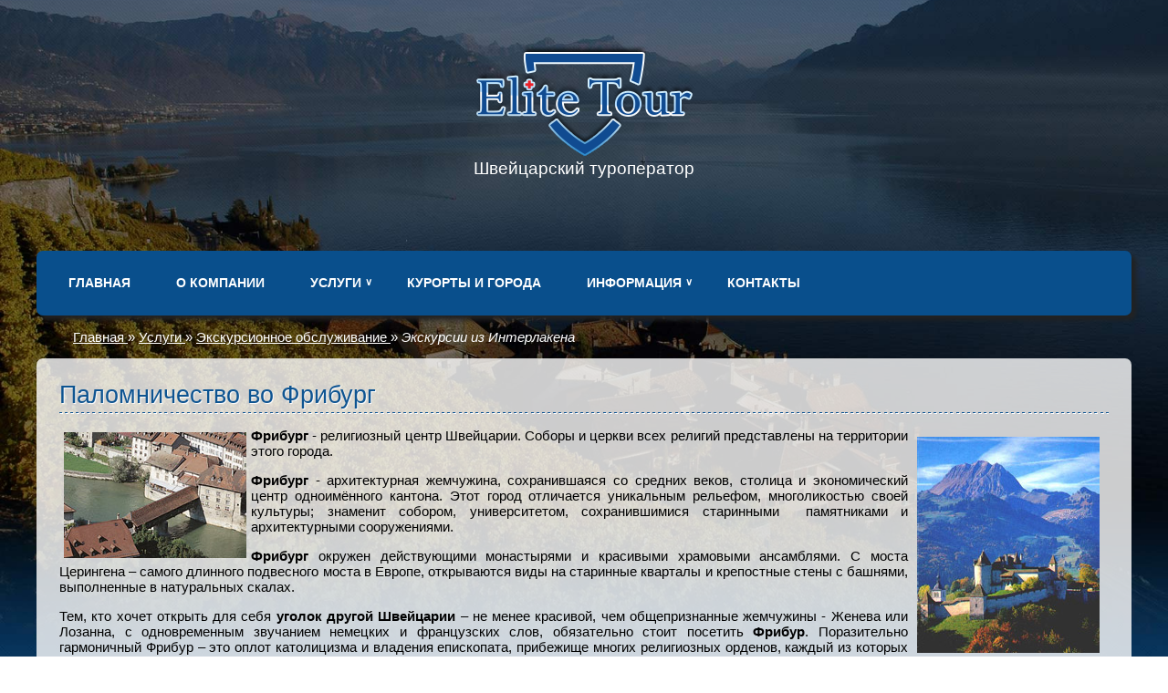

--- FILE ---
content_type: text/html; charset=UTF-8
request_url: http://www.elitetour.ch/ekskursii_iz_interlakena/palomnichestvo_vo_friburg_iz_interlakena
body_size: 17864
content:

<!doctype html>
<html xmlns="http://www.w3.org/1999/xhtml">
<head>

<!-- Global site tag (gtag.js) - Google Analytics -->
<script async src="https://www.googletagmanager.com/gtag/js?id=UA-112499769-1"></script>
<script>
  window.dataLayer = window.dataLayer || [];
  function gtag(){dataLayer.push(arguments);}
  gtag('js', new Date());

  gtag('config', 'UA-112499769-1');
</script>
    		<base href="http://www.elitetour.ch/">
	<title>Паломничество во Фрибург  - туристические походы, экскурсии, поездки. Швейцария | Elitetour</title>
	<meta http-equiv="Content-Type" content="text/html; charset=utf-8"/>
	<meta NAME="KEYWORDS" CONTENT="Elite">
	<meta NAME="DESCRIPTION" CONTENT="Увлекательные туристические программы по досторпимечательностям Швейцарии, горнолыжные курорты, отдых, туризм, отпуск в Швейцарии с туроператором Elitetour">
	<meta name="viewport" content="width=device-width, initial-scale=1">
	<link rel="stylesheet" href="./themes/default/css/default/reset.css"/>
	
		
	<link rel="stylesheet" href="./themes/default/css/default/color.css"/>
	<link rel="stylesheet" href="./themes/default/css/default/main.css"/>
	<link rel="stylesheet" href="./themes/default/css/default/jquery-ui.css"/>
	<link rel="stylesheet" href="./themes/default/css/default/flexdropdown.css"/>
	<link rel="stylesheet" href="./themes/default/css/default/slimmenu.min.css"/>
  
	<script src="https://ajax.googleapis.com/ajax/libs/jquery/1.12.4/jquery.min.js"></script>
	<script src="./script/js/jquery-ui.min.js" type="text/javascript"></script>
	<script src="./script/js/jquery-ui-i18n.min.js" type="text/javascript"></script>
	<script src="./script/js/jquery-ui-timepicker-addon.js" type="text/javascript"></script>
  <script type="text/javascript" src="./script/js/functions.js"></script>
	<script type="text/javascript" src="./script/js/flexdropdown.js"></script>
	<script type="text/javascript" src="./script/js/script.js"></script>
</head>
 <body>

<form name="formcase" action="./" method="post">

<input type="hidden" name="c" value="139">
<input type="hidden" name="b" value="">
<input type="hidden" name="o" value="636">
<input type="hidden" name="a" value="">
<input type="hidden" name="s">
<input type="hidden" name="check_404">
<input type="hidden" name="br" value="">
<input type="hidden" name="p" value="">
<div id="alert"></div>



<div id="wrapper"  >
	<div id="wrapper-inner">
		
<div id="header" class="">
	<a class="logo" href="./" title="На главную">
		<img  src="./content/header/logo.png">
	</a>
	<div>Швейцарский туроператор</div>
</div>
	
	
	
	
<ul class="slimmenu">
						<li >
					<div class="r_bg"></div>
					 <a  href="./">Главная</a>
					 <div class="l_bg"></div>
					 				</li>

				<li >
					<div class="r_bg"></div>
					 <a  href="./o_kompanii">О компании</a>
					 <div class="l_bg"></div>
					 				</li>

				<li >
					<div class="r_bg"></div>
					 <a  href="./uslugi">Услуги</a>
					 <div class="l_bg"></div>
					 <ul class="submenu"><li><a href="./vizovaya_podderzhka">Визовая поддержка</a></li><li><a href="./transfery">Трансферы</a></li><li><a href="./vip_v_aeroportakh">VIP в аэропортах</a></li><li><a href="./ekskursionnoye_obsluzhivaniye">Экскурсионное обслуживание</a><ul class="submenu"><li><a href="./obzornyye_ekskursii">Обзорные экскурсии</a></li><li><a href="./ekskursii_s_vyyezdom_iz_zhenevy">Экскурсии из Женевы</a></li><li><a href="./ekskursii_s_vyyezdom_iz_lozanny">Экскурсии из Лозанны</a></li><li><a href="./ekskursii_s_vyyezdom_iz_montreux">Экскурсии из Монтрё</a></li><li><a href="./ekskursii_iz_berna">Экскурсии из Берна</a></li><li><a href="./ekskursii_iz_interlakena">Экскурсии из Интерлакена</a></li><li><a href="./ekskursii_s_vyyezdom_iz_tsyurikha">Экскурсии из Цюриха</a></li><li><a href="./ekskursii_po_italyanskoy_chasti_shveytsarii">Экскурсии по итальянской части Швейцарии</a></li></ul></li><li><a href="./ekskursionnyye_tury">Экскурсионные туры</a><ul class="submenu"><li><a href="./individualnyye_tury">Индивидуальные туры</a></li><li><a href="./tematicheskiye_tury">ЛЕГО ТУРЫ</a></li></ul></li><li><a href="./ekskursii_detyam">Экскурсии детям</a></li><li><a href="./korporativnoye_obsluzhivaniye">Корпоративное обслуживание</a></li><li><a href="./lecheniye_v_shveytsarii">Лечение в Швейцарии</a></li><li><a href="./spa_welness">SPA, Wellness</a></li><li><a href="./obucheniye_v_shveytsarii">Обучение в Швейцарии</a><ul class="submenu"><li><a href="./schools">Школы</a></li></ul></li><li><a href="./detskiye_lagerya">Детские лагеря</a></li><li><a href="./arenda_appartamentov_shale">Аренда апартаментов, шале</a></li><li><a href="./zimniy_otdyh">Зимний отдых</a><ul class="submenu"><li><a href="./novyy_god_v_shveytsarii">Новый год в Швейцарии</a></li><li><a href="./zimnie_tury">Зимние туры</a></li></ul></li><li><a href="./panoramnyye_poyezda">Панорамные поезда</a></li></ul>				</li>

				<li >
					<div class="r_bg"></div>
					 <a  href="./kurorty_i_goroda">Курорты и города</a>
					 <div class="l_bg"></div>
					 				</li>

				<li >
					<div class="r_bg"></div>
					 <a  href="./information">Информация</a>
					 <div class="l_bg"></div>
					 <ul class="submenu"><li><a href="./katalogi">Каталоги</a></li><li><a href="./price-lists">Прайс-листы</a></li><li><a href="./otzyvy_turistov">Отзывы туристов</a></li><li><a href="./agentstvam">Агентствам</a><ul class="submenu"><li><a href="./category_113">Подписаться на рассылку</a></li><li><a href="./category_114">Агентский договор</a></li><li><a href="./category_115">Оплата кредитной картой</a></li><li><a href="./category_142">Условия бронирования Лего-туров</a></li></ul></li><li><a href="./vakancy">Вакансии</a></li></ul>				</li>

				<li >
					<div class="r_bg"></div>
					 <a  href="./kontakty">Контакты</a>
					 <div class="l_bg"></div>
					 				</li>


</ul>
	<script src="./script/js/jquery.slimmenu.min.js"></script>
<script>
$('.slimmenu').slimmenu(
{
    resizeWidth: '920',
    collapserTitle: 'Экскурсии из Интерлакена',
    animSpeed:'slow',
    indentChildren: false,
    expandIcon: '&or;'
});
</script>



<div id="thumbs">
	
			<a class=""  href="./" 
			title="Главная">
				Главная		</a>
		
		
	»		<a class=""  href="./uslugi" 
			title="Услуги">
				Услуги		</a>
		
		
	»		<a class=""  href="./ekskursionnoye_obsluzhivaniye" 
			title="Экскурсионное обслуживание">
				Экскурсионное обслуживание		</a>
		
		
	»		<a class="active"  href="./ekskursii_iz_interlakena" 
			title="Экскурсии из Интерлакена">
				Экскурсии из Интерлакена		</a>
		
		
		
</div>

			
		<div id="content">
			<input type="hidden" name="start_at" value="">
		        <div class="article">
					<h1 class="title">Паломничество во Фрибург</h1>
					
					 	<p><span><img style="float: left; margin: 5px;" title="Фрибур" src="content/mambo/fribur1.jpg" alt="Фрибур" /></span></p>
<p style="text-align: justify;"><span><img style="float: right; border: 10px solid transparent;" title="Фрибур" src="content/mambo/fribur3.jpg" alt="Фрибур" /><strong>Фрибург </strong>- религиозный центр Швейцарии. Соборы и церкви всех религий представлены на территории этого города.</span></p>
<p style="text-align: justify;"><span><strong> Фрибург </strong>- архитектурная жемчужина, сохранившаяся со средних веков, столица и экономический центр одноимённого кантона. Этот город отличается уникальным рельефом, многоликостью своей культуры; знаменит собором, университетом, сохранившимися старинными &nbsp;памятниками и архитектурными сооружениями.</span></p>
<p style="text-align: justify;"><span><strong>Фрибург </strong>окружен действующими монастырями и красивыми храмовыми ансамблями. С моста Церингена &ndash; самого длинного подвесного моста в Европе, открываются виды на старинные кварталы и крепостные стены с башнями, выполненные в натуральных скалах.</span></p>
<p style="text-align: justify;"><span>Тем, кто хочет открыть для себя <strong>уголок другой Швейцарии </strong>&ndash; не менее красивой, чем общепризнанные жемчужины - Женева или Лозанна, с одновременным звучанием немецких и французских слов, обязательно стоит посетить <strong>Фрибур</strong>. Поразительно гармоничный Фрибур &ndash; это оплот католицизма и владения епископата, прибежище многих религиозных орденов, каждый из которых внес заметный вклад в нынешний облик города. В пешеходной части нашей экскурсии вы прогуляетесь по коммерческой улице, посетите Францисканскую церковь, Центр Жана Тенгели и Никки де Сен-Фаль, а также собор Святого Николая &ndash; яркий пример позднеготического зодчества.</span></p>
<p style="text-align: justify;"><img style="float: right; border: 10px solid transparent;" title="Фрибур" src="content/mambo/fribur4.jpg" alt="Фрибур" /> <img style="float: left; margin: 5px;" title="Фрибур" src="content/mambo/fribur2.jpg" alt="Фрибур" /></p>
<p style="text-align: justify;"><span>На автомобиле мы проследуем мимо ворот: <strong>Муртенских</strong>, <strong>Бернских </strong>и <strong>Бургийон</strong>, пересечем мост через <strong>ущелье Готтерон </strong>и самый длинный подвесной мост в Европе - Церинген, полюбуемся фуникулёром, приводимым в движение водой. Во <strong>Фрибуре</strong> обращает внимание уникальное сочетание основательной немецкой готики с жизнерадостностью и легкостью французского декора. Так выглядит <strong>Новый Город</strong>, улица 18-го века Гранд Рю и центральная площадь Жорж&ndash;Питон. Башня Анри, Красная и Кошачья башни, бастион Беллюар и Лоретская часовня &ndash; погружают Вас в атмосферу давно прошедших времен.</span></p>
<p style="text-align: justify;"><span>Входные билеты оплачиваются дополнительно.<br /></span></p>
<p style="text-align: left;"><strong>Продолжительность экскурсии - 7 часов.</strong></p>
<p style="text-align: right;"><strong><a href="price-lists/price_list_na_ekskursii" target="_blank">Стоимость экскурсии</a></strong></p>				</div>
		
		              	<style type="text/css">
		#form-order {
			display:none;
			width:447px;
			height:358px;
			background:url(images/w.png) top left no-repeat;
			position:absolute;
		}
		
		#form-order input {
			height:25px;
			line-height:20px;
		}
		#form-order input, #form-order textarea {
			width:290px;
			margin-left:20px !important;
			background:#FFFFFF;
			border:1px solid #AAAAAA;
			display:block;
			margin:5px;
			font-size:15px;
			padding:0px;
			font-family:Arial, Tahoma, Sans-serif;
		}
		
		
		
		.error {
			font-size:10px;
			color:#ff0000;
		}
		
		.green {
			font-size:12px;
			color:green;
		}
		
	</style>
	<div id="shadow"></div>
	<div id="message">
	<a id="close_m" href=""></a>
	<a  id="close_b" href=""></a>
	</div>
	<div id="form-order">
		<a id="close" href=""></a>
		<div id="success">
			<table>
				<tr>
					<td>Имя:</td> <td><input name="user_name" type="text"></td>
				</tr>
				<tr>
					<td>Email:</td><td><input name = "user_mail" type="text"></td>
				</td>
				<tr>
					<td>Текст:</td> <td><textarea name="user_text"></textarea></td>
				</tr>
				<tr>
					<td colspan="2"> 
						<div id="form-result" style="height:30px;"></div>
					</td>
				</tr>
				<tr>
					<td></td><td><a href="#" id="a-form-order"  ></a></td>
				</tr>
			</table>
		</div>
	</div>
	<a  id="send-order" href="" class="send" style="float:right">Заказать</a>
	<div style="clear:both"></div>
	<script>
	function centerMe(element) {
		//pass element name to be centered on screen
		var pWidth = jQuery(window).width();
		var pTop = jQuery(window).scrollTop()
		var eWidth = jQuery(element).width()
		jQuery(element).css('top', pTop + 100 + 'px')
		jQuery(element).css('left', parseInt((pWidth / 2) - (eWidth / 2)) + 'px')
	}
	$(document).ready(function(){
	
	/*
		$.fn.centerMe = function () {
			this.css('left', $(window).width()/2 - $(this).width()/2);
				
		};
		*/
		
		//$(window).resize(function() { $('#form-order').centerMe(); });
	
		$("#send-order").click(function(event){
			event.preventDefault();
			
			$("#shadow").css("width", $(window).width());
			$("#shadow").css("height", $(window).height());
			$("#shadow").css("display","block");
			
			$("#form-order").css("display","block");
			//$('#form-order').centerMe();
			centerMe($('#form-order'));
		});
		
		$("#a-form-order").click(function(e){
				e.preventDefault();
				$("#form-result").load("./?a=ajax_order&name="+$("input[name='user_name']").val()+"&mail="+$("input[name='user_mail']").val()+"&text="+$("textarea[name='user_text']").val()+"&category="+ 139+"&object="+636,
				function( response, status, xhr ) {
					
						if(response=="") {
							$("#form-order").css("display","none");
							$("#message").css("display","block");
							centerMe($("#message"));
							//$("#send-order").css("display","none");
							//$("#success").load("./?a=ajax_order_success");
						}
				
				}
				);
			});
		});
		
		$("#close").click(function(event){
			event.preventDefault();
			$("#form-order").css("display","none");
			$("#shadow").css("display","none");
		});
		
		$("#close_b").click(function(event){
			event.preventDefault();
			$("#message").css("display","none");
			$("#shadow").css("display","none");
		});
		
		
		
		$("#close_m").click(function(event){
			event.preventDefault();
			$("#message").css("display","none");
			$("#shadow").css("display","none");
		});
	/*
		var $dialog;
		$(document).ready(function(){
			$("#send-order").click(function(event){
				event.preventDefault();
				 $dialog = $("#form-order").dialog({ 
				  open: function (event, ui) {
        $(".ui-widget-overlay").css({
            opacity: 0.6,
            filter: "Alpha(Opacity=100)",
            backgroundColor: "black"
        });
    },
    modal: true
				 
				 });
			});
			
			$("#a-form-order").click(function(e){
				e.preventDefault();
				$("#form-result").load("./?a=ajax_order&name="+$("input[name='user_name']").val()+"&mail="+$("input[name='user_mail']").val()+"&text="+$("textarea[name='user_text']").val()+"&category="+ 139+"&object="+636,
				function( response, status, xhr ) {
					
						if(response=="") {
							$("#send-order").css("display","none");
							$("#success").load("./?a=ajax_order_success");
						}
				
				}
				);
			});
			
			$('body').on('click', '#close', function() {
			$dialog.dialog("close");
				
			});
			
			
		});
		
		*/
	</script>
			</div>
		
		



<div id="bottom-panel">


			<div><img src="./themes/default/css/default/images/quality.png"></div>
			<div class="separator"></div>
			<div><img src="./themes/default/css/default/images/member.png"></div>

</div>
					
<div id="footer">

			<div>
				<div style="width: 288px;"><a href="http://facebook.com/elitetour.ch/" TARGET="_blank"><img src="content/mambo/f.png"></a>
<a href="http://ch.linkedin.com/pub/larissa-de-oliveira/61/69/900" TARGET="_blank"><img src="content/mambo/l.png"></a>
<a href="http://vk.com/elite_tour_sarl" TARGET="_blank"><img src="content/mambo/v.png"></a>
<a href="skype:elite.tour.sarl?call"><img src="content/mambo/s.png"></a>
<a href="https://www.instagram.com/elite_tour_ch/"><img src="content/mambo/insta.png"></a>
</div>			</div>
			<div class="middle">Elite Tour (c) 2008-2025 Все права защищены.</div>


</div>

	</div>
</div>



</form>

</body>
</html>

--- FILE ---
content_type: text/css
request_url: http://www.elitetour.ch/themes/default/css/default/reset.css
body_size: 8431
content:
/* =============================================================================
   HTML5 element display
   ========================================================================== */

/*
 * Add display for block-level HTML5 elements
 * Addresses display not defined in IE6/7/8/9 & FF3
 */

article,
aside,
details,
figcaption,
figure,
footer,
header,
hgroup,
nav,
section {
    display: block;
}

/*
 * Add display for embedded HTML5 elements
 * Addresses display not defined in IE6/7/8/9 & FF3
 */

audio[controls],
canvas,
video {
    display: inline-block;
    *display: inline;
    *zoom: 1;
}


/* =============================================================================
   Base
   ========================================================================== */

/*
 * 1. Add vertical scrollbar
 *    Keeps page centred in all browsers regardless of content height
 * 2. Remove Android and iOS tap highlight color to prevent entire container being highlighted
 *    www.yuiblog.com/blog/2010/10/01/quick-tip-customizing-the-mobile-safari-tap-highlight-color/
 * 3. Remove iOS text size adjust without disabling user zoom
 *    www.456bereastreet.com/archive/201012/controlling_text_size_in_safari_for_ios_without_disabling_user_zoom/
 */

html {
    overflow-y: scroll; /* 1 */
    -webkit-tap-highlight-color: rgba(0,0,0,0); /* 2 */
    -webkit-text-size-adjust: 100%; /* 3 */
    -ms-text-size-adjust: 100%;
}

/*
 * 1. Define the base font-size (using % or em will retain text resizing in IE6/7)
 * 2. Define the base line-height.
 * 3. Remove margin
 */

body {
    font-size: 100%; /* 1 */
    line-height: normal; /* 2 */
    margin: 0; /* 3 */
}

/* 
 * Define base font-family
 * Addresses font-family inconsistency between <textarea> and other form elements.
 */

body,
input,
button, 
textarea,
select {
    font-family: sans-serif;
}

/*
 * 1. Remove border
 *    Improves readability when inside <a> element in all browsers
 * 2. Allow high quality bicubic image resampling
 *    Improves readability when scaled in IE7
 *    Read before using : code.flickr.com/blog/2008/11/12/on-ui-quality-the-little-things-client-side-image-resizing/
 */

img {
    border: 0; /* 1 */
    -ms-interpolation-mode: bicubic; /* 2 */
}


/* =============================================================================
   Links
   ========================================================================== */

a {
    color: #00e;
}

a:visited {
    color: #551a8b;
}

/*
 * Define outline as thin dotted
 * Addresses outline displayed oddly in Chrome
 */

a:focus {
    outline: thin dotted;
}

/*
 * Remove outline
 * Improves readability when focused and also mouse hovered in all browsers
 * people.opera.com/patrickl/experiments/keyboard/test
 */

a:hover,
a:active {
    outline: 0;
}


/* =============================================================================
   Typography
   ========================================================================== */

/*
 * Add bottom border
 * Fixes styling not present in IE7/8/9 S5 Chrome
 */

abbr[title] {
    border-bottom: 1px dotted;
}

/*
 * Add bold font weight
 * Fixes style set to 'bolder' in FF3/4 S4/5 Chrome
*/

b, 
strong { 
    font-weight: bold; 
}

blockquote {
    margin: 1em 40px;
}

/*
 * Add italic font style
 * Fixes styling not present in S5 Chrome
 */

dfn {
    font-style: italic;
}

/*
 * Add yellow background and black text
 * Fixes styling not present in IE6/7/8/9
 */

mark {
    background: #ff0;
    color: #000;
}

/*
 * Redeclare monospace font family
 * en.wikipedia.org/wiki/User:Davidgothberg/Test59
 * 1. Fixes font family set oddly in S5 Chrome
 * 2. Fixes monospace font family set oddly in IE6
 */

pre,
code,
kbd,
samp {
    font-family: monospace, monospace; /* 1 */
    _font-family: 'courier new', monospace; /* 2 */
    font-size: 1em;
}

/*
 * Add line wrapping
 * Improves readability of pre-formatted text in all browsers
 */

pre {
    white-space: pre;
    white-space: pre-wrap;
    word-wrap: break-word;
}

/*
 * Remove quotes
 * 1. Addresses CSS quotes not supported in IE6/7
 * 2. Addresses quote property not supported in S4
 */

/* 1 */

q {
    quotes: none;
}

/* 2 */

q:before,
q:after {
    content: '';
    content: none;
}

/*
 * Define font-size
 */

small {
    font-size: 75%;
}

/*
 * Position subscript and superscript content without affecting line-height
 * Fixes alignment within multi-line text displayed oddly in all browsers
 * gist.github.com/413930
 */

sub,
sup {
    font-size: 75%;
    line-height: 0;
    position: relative;
    vertical-align: baseline;
}

sup {
    top: -0.5em;
}

sub {
    bottom: -0.25em;
}


/* =============================================================================
   Lists
   ========================================================================== */

ul,
ol {
    margin: 1em 0;
    padding: 0 0 0 40px;
}

dd {
    margin: 0 0 0 40px;
}

nav ul,
nav ol {
    list-style: none;
}


/* =============================================================================
   Figures
   ========================================================================== */

/*
 * Remove margin
 * Addresses margin not present in IE6/7/8/9, S5, O11
 */

figure {
    margin: 0;
}


/* =============================================================================
   Forms
   ========================================================================== */

/*
 * Remove margin
 * Fixes styling in IE6/7
 */

form {
    margin: 0;
}

/*
 * Define consistent margin and padding
 */

fieldset {
    margin: 0 2px;
    padding: 0.35em 0.625em 0.75em;
}

/*
 * Add negative left margin
 * Fixes alignment displayed oddly in IE6/7
 */

legend {
    *margin-left: -7px;
}

/*
 * 1. Define font-size as equal to ancestor's
 * 2. Remove margin
 *    Fixes different margins set in FF3/4 S5 Chrome
 * 3. Define consistent vertical alignment display in all browsers
 */

button,
input,
select,
textarea {
    font-size: 100%; /* 1 */
    margin: 0; /* 2 */
    vertical-align: baseline; /* 3 */
    *vertical-align: middle; /* 3 */
}

/*
 * 1. Define line-height as normal
 *    Addresses FF3/4 setting it using !important in the UA stylesheet
 * 2. Make overflow visible
 *    Fixes spacing displayed oddly in IE6/7
 */

button,
input {
    line-height: normal; /* 1 */
    *overflow: visible;  /* 2 */
}

/*
 * 1. Display hand cursor for clickable form elements
 *    Improves usability and consistency of cursor style between image-type <input> and others
 * 2. Define appearance for clickable form elements
 *    Fixes inability to style clickable <input> types in iOS
 */

button,
input[type="button"], 
input[type="reset"], 
input[type="submit"] {
    cursor: pointer; /* 1 */
    -webkit-appearance: button; /* 2 */
}

/*
 * Define box sizing
 * Addresses box sizing set to content-box in IE8/9
 */

input[type="checkbox"],
input[type="radio"] {
    box-sizing: border-box;
}

/*
 * Define box sizing and appearance
 * Addresses box sizing set to border-box in S5 Chrome (include -moz to future-proof)
 * Addresses appearance set to searchfield in S5 Chrome
 */

input[type="search"] {
    -webkit-appearance: textfield;
    -moz-box-sizing: content-box;
    -webkit-box-sizing: content-box;
    box-sizing: content-box;
}

/*
 * Remove WebKit search decoration
 * Addresses inner padding displaying oddly in S5 Chrome on OSX
 */

input[type="search"]::-webkit-search-decoration {
    -webkit-appearance: none;
}

/*
 * Remove inner padding and border 
 * Fixes appearance displayed oddly in FF3/4
 * www.sitepen.com/blog/2008/05/14/the-devils-in-the-details-fixing-dojos-toolbar-buttons/
 */

button::-moz-focus-inner,
input::-moz-focus-inner {
    border: 0;
    padding: 0;
}

/*
 * 1. Remove default vertical scrollbar
 *    Fixes scrollbar displayed oddly in IE6/7/8/9
 * 2. Add top vertical alignment
 *    Improves readability and aligment in all browsers
 */

textarea {
    overflow: auto; /* 1 */
    vertical-align: top; /* 2 */
}


/* =============================================================================
   Tables
   ========================================================================== */

/* 
 * Remove most spacing between table cells
 * Consistent vertical and horizontal alignment in all browsers
 */

table {
    border-collapse: collapse;
    border-spacing: 0;
}

th,
td {
    padding: 0;
    text-align: left;
    vertical-align: middle;
}

--- FILE ---
content_type: text/css
request_url: http://www.elitetour.ch/themes/default/css/default/main.css
body_size: 12124
content:

html {
width:100%;
	height:100%;
}
body {
	
	font-family:Arial, Tahoma, Sans-serif;
	font-size:15px;
	color:#010101;
	width:100%;
	height:100%;
	
	 /*background: url(images/body.jpg) top center repeat;*/
  
}

a, a:visited {
	color:#0e5491;
}

#top-div {
}

#wrapper {
	background:url(images/content.jpg) top center no-repeat;
	 background-attachment: fixed;
     background-position: center;
	 background-size:cover;
}

#close {
	display:block;
	margin:20px auto 10px auto;
	cursor:pointer;
}

#wrapper.main {
	background:none;

}


.top-div {
	
	position:fixed;
	left:0px;
	top:0px;
	width:100%;
	
	z-index:-1;
	display:block;
	 
}

.bottom-div {

	position:fixed;
	left:0px;
	top:0px;
	width:100%;
	
	z-index:-2;
	display:block;
	 
}

#wrapper-inner {
	width:1200px;
	margin:0px auto;
}



#header {
	height:275px;
	text-align:center;
}

#header.is_mobile {
	height:165px;
}

#header img {
	padding:50px 0px 0px 0px;
}

#header.is_mobile img {
	padding:5px 0px 0px 0px;
}

#header div {
	font-size:19px;
	color:#FFFFFF;
}

#top-menu {
	height:70px;
	background:#094f8c;
	border-radius:7px;
	box-shadow:5px 5px 5px #222222;
}

#top-menu a {
	height:53px;
	display:block;
	float:left;
	margin:8px 0px 0px 20px;
	text-decoration:none;
	padding-left:15px;
	position:relative;
}

#top-menu a.active, #top-menu a:hover {
	background:url(images/l_corner.jpg) 0% 0% no-repeat;
}



#top-menu a span.name {
	height:53px;
	display:block;
	line-height:53px;
	float:left;
	
	
}

#top-menu a span.text {
	height:53px;
	display:block;
	line-height:53px;
	text-transform:uppercase;
	color:#FFFFFF;
	font-size:14px;
	font-weight:bold;
	padding-right:15px;
	float:right;
	
	
}

#top-menu a.active  span.text, #top-menu a:hover  span.text {
	background:url(images/r_corner.jpg) 100% 0% no-repeat;
	padding-right:15px;
}

#top-menu a span.arrow {
	display:block;
	height:53px;
	background:url(images/arrow_m.png) 100% 50% no-repeat;
	float:right;
	width:7px;
	padding-left:10px;
}

#slider-wrapper {
	width:1200px;
	height:390px;
	border-radius:7px;
	margin:10px 0px;
	position:relative;
	overflow:hidden;
}


#slider-wrapper .picture img {
	display:block;
	width:1200px;
	height:390px;
	border-radius:7px;
}

#slider-content {
	position:relative;
}


#slider-content a.disabled {
	display:none;
}


#slider-content .navigation-pane {
   position:absolute;
   bottom:115px;
   left:0px;
   right:0px;
   height:17px;
   text-align:center;
   z-index:100;
}

#slider-wrapper.no-main #slider-content .navigation-pane {
	 bottom:20px;
}
	
#slider-content .navigation-pane span {
	display:inline-block;
	
	width:17px;
	height:17px;
	padding:0px 2px;
	cursor:pointer;
}

#slider-content .navigation-pane span.disabled {
	background:url(images/disabled.png) top left no-repeat;
}

#slider-content .navigation-pane span.active {
	background:url(images/active.png) top left no-repeat;
}



#slider-wrapper .navigation-panel {
	width:1200px;
    height: 145px;
    background: url(images/slider_navigator.png) no-repeat center center;
    background-size: cover;
    position: absolute;
    bottom: 0px;
    left: 0px;
    z-index: 10;
}

#slider-wrapper .navigation-panel.b {
	background:url(images/slider_navigator_b.png) no-repeat 50% 0%;
	background-size: cover;
}

#slider-wrapper .navigation-panel table.hrefs {
	margin-top:40px;
	width:100%;
}

#slider-wrapper .navigation-panel table.hrefs td {
	width:45%;
	height:100px;
	vertical-align:middle;
	text-align:center;
}

#slider-wrapper .navigation-panel table.hrefs td.separator {
	background:url(images/td_s.png) 50% 50% no-repeat;
	width:10%;
}

#slider-wrapper .navigation-panel table.hrefs a {
	color:#FFFFFF;
	font-size:27px;
	text-decoration:none;
	border-bottom:1px dashed #FFFFFF;
} 

#children-wrapper {
	position:absolute; 
	top:0px;
	left:280px;
	background:#FFFFFF;
	width:200px;
	padding:5px;
	border-radius:5px;
	display:none;
}

#content {
	padding:25px;
	background:url(images/content_bg.png) top left repeat;
	border-radius:7px;
	margin:15px 0px;
}

#content.blue {
	background:url(images/transparent_blue.png) top left repeat;

}

#wrapper.main  #content {
	display:none;
}

#thumbs {
	margin:15px 0px 15px 40px;
	color:#FFFFFF;
}

#thumbs a {
	color:#FFFFFF;
}

#thumbs a.active, #thumbs a:hover {
	text-decoration:none;
	font-style:italic;
}

.article {
	overflow:hidden;
}

h1.title {
	font-size:27px;
	margin:0px 0px 10px 0px;
	color:#0e5491;
	font-weight:normal;
	text-shadow:1px 1px 1px #FFFFFF;
	background:url(images/line_s.png) 0% 100% repeat-x;
	padding-bottom:5px;
}

.side-menu {
	width:250px;
	float:left;
	margin:15px 20px 0px 0px;
	background:url(images/s_menu.png) top right repeat-y;
}

.side-menu h2 {
	font-size:21px;
	margin:0px 0px 10px 0px;
	color:#0e5491;
	font-weight:normal;
	text-shadow:1px 1px 1px #FFFFFF;
	padding-bottom:5px;
}

.side-menu ul {
	list-style-type:none;
	padding:0px;
	margin:0px;
}

.side-menu ul li {
	background:url(images/s_l_a.png) 0% 50% no-repeat;
	padding:0px 0px 0px 15px;
	margin:0px 10px 5px 0px;
}


.side-menu ul li.inner {

	margin-left:20px;
}

.side-menu ul li a {
	color:#0e5491;
	font-weight:normal;
	
}

.side-menu ul li.active a, .side-menu ul li:hover a {
	
	color:#010101;
	text-decoration:none;
}

ul.list {
	list-style-type:none;
}

ul.list li {
	background:url(images/arrow.png) 0% 50% no-repeat;
	padding-left:20px;
	margin:0px 0px 5px 0px;
}

ul.list li a:hover {
	text-decoration:none;
}

.price-item {
	margin-bottom:10px;
	
}

.price-item a.name {
	text-decoration:none;
}

.price-item p {
	margin:5px 0px 5px 0px;
	font-size:13px;
}

.price-item a.download {
	display:block;
	margin:0px 0px 5px 0px;
	height:16px;
	line-height:16px;
	background:url(images/download.png) 0% 0% no-repeat;
	padding-left:25px;
}

.article-item-block {
	width:270px;
	float:left;
	margin:15px 13px;
}

.article-item-block table {
	width:100%;
	height:40px;
}

.article-item-block table td {
	vertical-align:top;
	text-align:left;
	font-weight:bold;
}

.article-item-block table td a {
	color:#010101;
	text-decoration:none;

}


.article-item-block img {
	display:block;
	width:270px;
	height:160px;
	margin:10px 0px;
}

.article-item-block p {
	margin:0px 0px 15px 0px;
	font-size:14px;
}

.article-item-block a.detail {
	color:#0e5491;
	float:right;
	font-style:italic;
	font-size:14px;
}

#article h4 {
	margin:10px 0px;
}

#article p {
	margin:5px 0px;
}


.list-menu a {
	display:inline-block;
	margin:0px 0px 5px;
	color:#FFFFFF;
	font-size:27px;
	text-decoration:none;
	border-bottom:1px  dotted #FFFFFF;
}

.invisible {
	display:none;
}

.dir-item-block {
    display: inline-block;
    vertical-align: top;
    text-align: center;
    width: 16%;
    margin: 0px 2px 15px 2px;
}
@media (max-width: 1200px){
	.dir-item-block {
		margin: 0px 0px 15px 0px;
	}
}
@media (max-width: 1150px){
	.dir-item-block {
		width: 19.5%%;
		margin-bottom:15px;
	}
}
@media (max-width: 980px){
	.dir-item-block {
		width: 24.5%;
		margin-bottom:15px;
	}
}
@media (max-width: 800px){
	.dir-item-block {
		width: 32.5%;
		margin-bottom:15px;
	}
}
@media (max-width: 600px){
	.dir-item-block {
		width: 49%;
		margin-bottom:15px;
	}
}
@media (max-width: 430px){
	.dir-item-block {
		width: 100%;
		margin-bottom:15px;
	}
}

.dir-item-block img {
	
	width:164px;
	height:104px;
	border:3px solid #FFFFFF;
	border-radius:3px;
	margin-bottom:10px;
}

.dir-item-block a.detail {
	color:#0e5492;
	display:block;
}

.clear {
	clear:both;
}

#bottom-panel {
	width:100%;
	height:170px;
	margin:15px 0px 15px 0px;
	border-radius:7px;
	background:url(images/transparent_white.png) top left repeat;
	font-size:0;
}
#bottom-panel div{
	display:inline-block;
	width:45%;
	vertical-align:middle;
	height: 170px;
	text-align: center;
}
#bottom-panel div:nth-child(2){
	width:10%;
}
#bottom-panel div.separator {
	background:url(images/td_s_b.png) 50% 50% no-repeat;
}
#bottom-panel div img{
	padding-top:20px;
}

#bottom-panel table {
	width:100%;
	height:170px;
}

#bottom-panel table td {
	width:40%;
	text-align:center;
	vertical-align:middle;
}

#bottom-panel table td.separator {
	width:20%;
	background:url(images/td_s_b.png) 50% 50% no-repeat;
	
}

table.form td {
	padding:2px;
	
}

table.form td input {
	border:0px;
	height:25px;
	display:block;
	border-top:2px solid grey;
	border-left:2px solid grey;
}

table.form td textarea {
	border:0px;
	
	display:block;
	border-top:2px solid grey;
	border-left:2px solid grey;
}

a.send {
	display:block;
	width:140px;
	height:35px;
	background:url(images/btn.png) top left no-repeat;
	text-align:center;
	text-decoration:none;
	line-height:35px;
	color:#FFFFFF;
	margin:5px 0px 0px 0px;
}

.dotted {
		background:url(images/line_s.png) 0% 100% repeat-x;
		height:2px;
}

#footer {
	height:90px;
	color:#FFFFFF;
	font-size:13px;
}

#footer table {
	width:100%;
	height:90px;
}
#footer div{
	display:inline-block;
	width:49%;
	vertical-align:middle;
}

#footer table td {
	width:30%;
	text-align:left;
	vertical-align:middle;
}

#footer table td img {
	padding-right:5px;
}

#footer table td.middle {
	width:50%;
	text-align:center;
	
	
}

#footer img {
	height:46px;
}

.navigation a , .navigation span{
	padding:0px 3px;
}

.reserv td {
	text-align:left;
	padding:3px;
}

.reserv input[type="text"],.reserv select  {
	display:inline-block;
	width:200px;
	border:1px solid #AAAAAA;
	height:25px;
	line-height:25px;
}

#ad .ui-multiselect   {
	width:70px !important;
}

.reference-item {
	margin:0px 0px 30px 0px;
	color:#404040;
}

.reference-item  b {	
	color:#0e5491;
	font-size:17px;
}

.reference-item .date {
	display:block;
	margin:10px 0px;
	font-size:13px;
	font-style:italic;
}

span.mandatory {
	color:#FF0000;
}


#form-order {
	display:none;
	width:447px;
	height:358px;
	background:url(images/w.png) top left no-repeat;
	position:absolute;
	z-index:1000;

}

#success {
	padding:90px 0px 0px 50px;
	
}

#a-form-order {
	display:block;
	width:140px;
	height:35px;
	position:absolute;
	bottom:40px;
	right:120px;
}

#close {
	display:block;
	width:25px;
	height:25px;
	position:absolute;
	right:40px;
	top:20px;
}

#shadow {
	display:none;
	width:100%;
	height:100%;
	position:fixed;
	left:0px;
	right:0px;
	top:0px;
	bottom:0px;
	background:url(images/transp.png) top left repeat;
	z-index:100;
	
	
}



#message {
	display:none;
	width:447px;
	height:358px;
	background:url(images/message.png) top left no-repeat;
	position:absolute;
	z-index:1000;

}

#close_m {
	display:block;
	width:25px;
	height:25px;
	position:absolute;
	right:40px;
	top:20px;
}

#close_b {
	display:block;
	width:140px;
	height:35px;
	position:absolute;
	bottom:60px;
	right:150px;
}
.cont{
	display:inline-block;
	width:49%;
	vertical-align:top;
}
.form_n{
	display:inline-block;
	width: 150px;
	vertical-align: middle;
}
.form_i{
	display:inline-block;
	vertical-align: middle;
}
.form_i input{
    border: 0px;
    height: 25px;
    display: block;
    border-top: 2px solid grey;
    border-left: 2px solid grey;
}
.form_i textarea {
    border: 0px;
    display: block;
    border-top: 2px solid grey;
    border-left: 2px solid grey;
}
.form_item{
    padding: 2px 0;
}

@media (max-width: 1200px){
	#wrapper-inner {
		width:95%;
	}
	#slider-wrapper {
		width:100%;
	}
	#slider-wrapper .picture img {
		width:100%;
	}
	#slider-wrapper .navigation-panel {
		width:100%;
	}
	.bottom-div{
	    width: initial;
	}
	.top-div{
		width: initial;
	}
	.article table{
		width:100%;
	}
}


@media (max-width: 920px){
	.side-menu{
		width: 100%;
		background:transparent;
	}
}
@media (max-width: 750px){
	#bottom-panel div{
		width: 100%;
	}
	#bottom-panel div.separator{
		display:none;
	}
	#bottom-panel{
		height:initial;
	}
	.cont{
		width:100%;
	}
}
@media (max-width: 600px){
	img.swiz{
		width: 100%;
	}
	#footer div{
		width: 100%;
	}
	.form_i{
		width:100%;
	}
	.form_n{
		width:100%;
	}
	.form_i input{
		width:100%;
	}
	.form_i textarea {
		width:100% !important;
	}
}
@media (max-width: 550px){
	#slider-wrapper .navigation-panel table.hrefs a{
		font-size: 20px;
	}
}
@media (max-width: 400px){
	#slider-wrapper .navigation-panel table.hrefs a{
		font-size: 17px;
	}
	body{
		font-size: 14px;
	}
}

--- FILE ---
content_type: text/css
request_url: http://www.elitetour.ch/themes/default/css/default/flexdropdown.css
body_size: 970
content:
.flexdropdownmenu, .flexdropdownmenu ul{ 
	font-family:Arial,Verdana, sans-serif;
	margin: 0px 0px 0px -2px;
	padding: 10px 0px;
	position: absolute;
	left: 0;
	top: 0;
	list-style-type: none;
	background: url(images/transparent_blue.png) top left repeat;
	border-bottom-width: 0;
	visibility: hidden;
	display: none; /*collapse all sub menus to begin with*/
	border-radius:5px;


}

.flexdropdownmenu li{
	position: relative;
	margin:0px 0px;
	padding:0px 0px 0px 15px;
	background:url(images/drop_menu_arrow_r.png) 0% 50% no-repeat;
	margin-left:15px;
}

.flexdropdownmenu li a {
	display:block;
	width:270px;
	line-height:15px;
	padding:5px 15px 5px 0px;
	color:#FFFFFF;
	
	margin-bottom:2px;
	text-decoration:none;
}

.flexdropdownmenu li:hover, .flexdropdownmenu li.selected{
	background:url(images/drop_menu_arrow_y.png) 0% 50% no-repeat;
}


.flexdropdownmenu li a:hover, .flexdropdownmenu li.selected>a{
	color:#fbda7e;
}

.rightarrowclass {
	display:none;
}





--- FILE ---
content_type: text/css
request_url: http://www.elitetour.ch/themes/default/css/default/slimmenu.min.css
body_size: 5474
content:
.menu-collapser
{
	box-sizing: border-box;
    color: #FFF;
    font-size: 16px;
    height: 48px;
    line-height: 48px;
    moz-box-sizing: border-box;
    padding: 0 8px;
    position: relative;
    webkit-box-sizing: border-box;
    width: 100%;
    background: #094f8c;
    border-radius: 7px 7px 0px 0px;
    box-shadow: 5px 5px 5px #222222;
}
.collapse-button
{
	background-color: #0E0E0E;
	border-radius: 2px;
	box-sizing: border-box;
	color: #FFFFFF;
	cursor: pointer;
	font-size: 14px;
	moz-box-sizing: border-box;
	moz-transform: translate(0, -50%);
	ms-transform: translate(0, -50%);
	o-transform: translate(0, -50%);
	padding: 7px 10px;
	position: absolute;
	right: 8px;
	text-align: center;
	top: 50%;
	transform: translate(0, -50%);
	webkit-box-sizing: border-box;
	webkit-transform: translate(0, -50%);
	width: 40px;
}
.collapse-button:hover,.collapse-button:focus
{
	background-color: #040404;
	color: #FFF;
}
.collapse-button .icon-bar
{
	background-color: #F5F5F5;
	border-radius: 1px;
	display: block;
	height: 2px;
	margin: 2px 0;
	width: 18px;
}
ul.slimmenu
{
    list-style-type: none;
    margin: 0;
    padding: 0;
  /*  height: 70px;*/
    background: #094f8c;
    border-radius: 7px;
    box-shadow: 5px 5px 5px #222222;
}
ul.collapsed{
    position: relative;
    z-index: 1000;
}
ul.slimmenu:before,ul.slimmenu:after
{
	content: '';
	display: table;
}
ul.slimmenu:after
{
	clear: both;
}
ul.slimmenu.collapsed li
{
	box-sizing: border-box;
	display: block;
	moz-box-sizing: border-box;
	webkit-box-sizing: border-box;
	width: 100%;
}
ul.slimmenu.collapsed li>ul
{
	display: none;
	position: static;
}
ul.slimmenu.collapsed li a
{
	border-bottom: 1px solid rgba(0,0,0,0.075);
	box-sizing: border-box;
	display: block;
	moz-box-sizing: border-box;
	webkit-box-sizing: border-box;
}
ul.slimmenu.collapsed li .sub-toggle
{
	height: 40px;
}
ul.slimmenu li
{
	/*background-color: #AAA;*/
	display: inline-block;
	float: left;
	position: relative;
	margin: 9px 0px 9px 20px;
}
ul.slimmenu li ul
{
	list-style-type: none;
	margin: 0;
}
ul.slimmenu li ul li
{

}
ul.slimmenu li>ul
{
	display: none;
	left: 0;
	position: absolute;
	top: 100%;
	z-index: 999;
}
ul.slimmenu li>ul>li ul
{
	display: none;
	left: 100%;
	position: absolute;
	top: 0;
	width: 100%;
	z-index: 999;
}
ul.slimmenu li a
{
    height: 53px;
    display: block;
    float: left;
    text-decoration: none;
    position: relative;
	line-height: 53px;
    text-transform: uppercase;
    color: #FFFFFF;
    font-size: 14px;
    font-weight: bold;
}

ul.slimmenu li.active .r_bg, ul.slimmenu li:hover .r_bg{
	text-decoration:none;
	background: url(images/l_corner.jpg) 0% 0% no-repeat;
}
ul.slimmenu li.active .l_bg, ul.slimmenu li:hover .l_bg{
	text-decoration:none;
	background: url(images/r_corner.jpg) 0% 0% no-repeat;
}
ul.slimmenu li.active a, ul.slimmenu li:hover a{
	text-decoration:none;
	background: url(images/m_corner.jpg) repeat;
}

ul.slimmenu li .r_bg,  ul.slimmenu li .l_bg{
    width: 15px;
    height: 53px;
    float: left;
}

ul.slimmenu li .sub-toggle
{
    position: absolute;
    color: #fff;
    font-weight: bold;
    font-size: 11px;
    right: 3px;
    top: 19px;
}
ul.slimmenu li .sub-toggle:before
{
	content: '';
	display: inline-block;
	height: 100%;
	margin-right: -0.25em;
	vertical-align: middle;
}
ul.slimmenu li .sub-toggle>i
{
	color: #fff;
	display: inline-block;
	font-size: 18px;
	vertical-align: middle;
}
ul.slimmenu>li
{
	/*border-left: 1px solid #999;*/
}
ul.slimmenu>li:first-child,ul.slimmenu>li.has-submenu+li
{
	border-left: 0;
}
ul.submenu{
	font-family: Arial,Verdana, sans-serif;
    list-style-type: none;
    background: url(images/transparent_blue.png) top left repeat;
    border-bottom-width: 0;
    border-radius: 5px;
	padding-left:0px;
}
ul.slimmenu li:hover ul li a{
	background:transparent;
}
ul.submenu li a{
	background:transparent;
    display: block;
    width: 270px;
    line-height: 15px;
    padding: 5px 15px 5px 0px;
    color: #FFFFFF;
    margin-bottom: 2px;
    text-decoration: none;
	height: initial;
	font-weight:normal;
	text-transform: none;
}
ul.submenu li a:hover{
	color: #fbda7e;
}
ul.submenu li{
    position: relative;
    margin: 0px 0px;
    padding: 0px 0px 0px 15px;
    background: url(images/drop_menu_arrow_r.png) 0% 50% no-repeat;
    margin-left: 15px;
}
ul.submenu .sub-toggle{
	top:0 !important;
}
@media (max-width: 920px){

	
	ul.slimmenu li {
		margin:0;
		text-align:center;
	}
	ul.slimmenu li.active .r_bg, ul.slimmenu li:hover .r_bg{
		background:transparent;
	}
	ul.slimmenu li.active .l_bg, ul.slimmenu li:hover .l_bg{
		background:transparent;
	}
	ul.slimmenu li.active a, ul.slimmenu li:hover a{
		background:transparent;
	}
	ul.slimmenu.collapsed li a:hover{
	    color: #fbda7e;
	}
	ul.slimmenu li a{
		height: 25px;
		line-height: 25px;
		float:none;
		display:inline-block;
	}
	ul.slimmenu li .sub-toggle{
		color: #fff;
		font-weight: bold;
		font-size: 17px;
		cursor: pointer;
		border: 1px solid #000;
		position: relative;
		width: 15px;
		height: 20px !important;
		padding-left: 5px;
		top: 0;
		right: initial;
		display: inline-block;
		
	}
	ul.slimmenu.collapsed li a{
		display:inline-block !important;
	}
	ul.slimmenu li .r_bg, ul.slimmenu li .l_bg{
		width: initial;
		height: initial;
		float: none;
		display: none;
	}
	ul.submenu li{
		background:transparent;
	}
	ul.slimmenu{
		border-radius: 0px 0px 7px 7px;
	}
	ul.submenu{
		background:transparent;
		
	}
}


--- FILE ---
content_type: text/javascript
request_url: http://www.elitetour.ch/script/js/script.js
body_size: 1626
content:
$(document).ready(function(){
	$("#search").keyup(function(){
		showDropDownSearch("#drop-search",$(this));
	});
	
	$("#search-close").live("click",function(){
		$(this).parent("div").css("display","none");
	});
	
	$('body').click(function() {
		$('#drop-search').hide();
	}); 
	
});



function showDropDownSearch(dropdownDiv,inputField)
{
	$dropdownDiv = $(dropdownDiv);
	
	$dropdownDivDisplay = $dropdownDiv.css("display");
	
	$inputField = inputField;
	
	$padding = 5;
	
	$inputLengthToDisplay = 3;
	
	$searchText = $inputField.val();
	
	//Количество символов, введенных для поиска
	$inputFieldLength = $inputField.val().length;
	
	$dropdownDivWidth = $inputField.outerWidth();
	
	$inputFieldOffset = $inputField.offset();
	
	$dropdownDivLeft = $inputFieldOffset.left;
	$dropdownDivBottom = $inputFieldOffset.top + $inputField.outerHeight();
	
	if($inputFieldLength>=$inputLengthToDisplay) {
		
		$dropdownDiv.css("width",$dropdownDivWidth - 2*$padding-2);
		$dropdownDiv.css("left",$dropdownDivLeft);
		$dropdownDiv.css("top",$dropdownDivBottom);
		
		
		$dropdownDiv.load("./",{ 
			ajax:true,
			a:'ajax_get_search_small',
			searchText: $searchText
		  },function(responseText, textStatus, XMLHttpReques){
			 
			if($.trim(responseText)!="false") {
				
				if($dropdownDivDisplay == "none") {
					
					$dropdownDiv.css("display","block");
					
				}
				
				$dropdownDiv.append('<a id="search-close" class="more" href="#">Закрыть</a>');
				
			} else {
				$dropdownDiv.css("display","none");
			}

		  });
		

	} else {
		
		$dropdownDiv.css("display","none");
	}
	
}

--- FILE ---
content_type: text/javascript
request_url: http://www.elitetour.ch/script/js/functions.js
body_size: 20779
content:
/* вычисляет на сколько нужно прокрутить страницу по х
 * для ее центрирования на экранах с разрешением меньше заданного
*/
function sc_cnt(doc, min_width) {
  var r = 0;
  if (screen.width < min_width) {
  var width1=0, width2=0, width3=0, width4=0, maxWidth=0;
  if (doc.width) maxWidth = doc.width; 
  if (doc.body) { 
	if (doc.body.scrollWidth) width1 = doc.body.scrollWidth;
	if (doc.body.offsetWidth) width2 = doc.body.offsetWidth; 
  }
  if (doc.documentElement) {
	width3 = doc.documentElement.scrollWidth; 
	width4 = doc.documentElement.clientWidth;
  } 
  maxWidth = Math.max(Math.max(Math.max(width1, width2), Math.max(width3, width4)),maxWidth);
  r = (maxWidth - screen.width)/2+10;
  }
  return r;
}


function alerthtml(text){

	var popupDiv = $('#alert');
	popupDiv.html(text);
	popupDiv.dialog({
		title: "Сообщение", 
		width: 300, 
		height: 200, 
		resizable: false, 
		draggable: true, 
		autoOpen: true, 
		modal: false, 
		position: "center", 
		buttons: {
			"Закрыть": function() {
				$(this).dialog("close");
			}
		}
	});
	
	return false;
}

function sendRegistration(act)
{
		
   var send=0;

   if ((send==0)&& ((document.formcase.login_sr.value == null) || (document.formcase.login_sr.value.length < 2)))
   {
      alert ("Заполните поле: Логин!!!"); /*Заполните поле: Логин!!!*/
      document.formcase.login_sr.focus();
      send=1;
   }
   
   if ((send==0)&& ((document.formcase.password_sr.value == null) || (document.formcase.password_sr.value.length < 3)))
   {
      alert("Заполните поле: Пароль!!!"); /*Заполните поле: Пароль!!!*/
      document.formcase.password_sr.focus();
      send=1;
   }

   if ((send==0)&& ((document.formcase.mail_sr.value == null) || (document.formcase.mail_sr.value.length < 3)))
   {
      alert("Заполните поле: e-mail!!!"); /*Заполните поле: e-mail!!!*/
      document.formcase.mail_sr.focus();
      send=1;
   }

   if ((send==0)&&(!(/^([a-z0-9_\-]+\.)*[a-z0-9_\-]+@([a-z0-9][a-z0-9\-]*[a-z0-9]\.)+[a-z]{2,4}$/i).test(document.formcase.mail_sr.value)))
   {
      alert("Неправильно заполнено поле: e-mail!!!"); /*Неправильно заполнено поле: e-mail!!!*/
      document.formcase.mail_sr.focus();
      send=1;
   }

   if ((send==0)&& ((document.formcase.re_password_sr.value == null) || (document.formcase.re_password_sr.value != document.formcase.password_sr.value)))
   {
      alert("Неправильно подтвержден пароль!!!"); /*Неправильно подтвержден пароль!!!*/
      document.formcase.re_password_sr.focus();
      send=1;
   }

   if ((send==0)&& ((document.formcase.code_sr.value == null) || (document.formcase.code_sr.value.length < 3)))
   {
      alert("Заполните поле: код!!!"); /*Заполните поле: код!!!*/
      document.formcase.code_sr.focus();
      send=1;
   }
   if (send == 0)
   {
      document.formcase.a.value=act;
      document.formcase.submit();
   }
   else { return void 0 };
}

function sendProf(act)
{
   var send=0;
   if ((send==0)&& ((document.formcase.user_pass_prof.value == null) || (document.formcase.user_pass_prof.value.length < 3)))
   {
      alert("Заполните поле: Пароль!!!"); /*Заполните поле: Пароль!!!*/
      document.formcase.user_pass_prof.focus();
      send=1;
   }

   if ((send==0)&& ((document.formcase.user_mail_prof.value == null) || (document.formcase.user_mail_prof.value.length < 3)))
   {
      alert("Заполните поле: e-mail!!!"); /*Заполните поле: e-mail!!!*/
      document.formcase.user_mail_prof.focus();
      send=1;
   }

   if ((send==0)&&(!(/^([a-z0-9_\-]+\.)*[a-z0-9_\-]+@([a-z0-9][a-z0-9\-]*[a-z0-9]\.)+[a-z]{2,4}$/i).test(document.formcase.user_mail_prof.value)))
   {
      alert("Неправильно заполнено поле: e-mail!!!"); /*Неправильно заполнено поле: e-mail!!!*/
      document.formcase.user_mail_prof.focus();
      send=1;
   }

   if ((send==0)&& ((document.formcase.user_re_pass_prof.value == null) || (document.formcase.user_re_pass_prof.value != document.formcase.user_pass_prof.value)))
   {
      alert("Неправильно подтвержден пароль!!!"); /*Неправильно подтвержден пароль!!!*/
      document.formcase.user_re_pass_prof.focus();
      send=1;
   }

   if ((send==0)&& ((document.formcase.check_code.value == null) || (document.formcase.check_code.value.length < 3)))
   {
      alert("Заполните поле: код!!!"); /*Заполните поле: код!!!*/
      document.formcase.check_code.focus();
      send=1;
   }
   if (send == 0)
   {
      document.formcase.a.value=act;
      document.formcase.submit();
   }
   else { return void 0 };
}

function send_re_pass(act)
{
   var send=0;
   if ((send==0)&& ((document.formcase.logmail_sdr.value == null) || (document.formcase.logmail_sdr.value.length < 3)))
   {
      alert("Введите Ваш логин или e-mail!!!"); /*Введите Ваш логин или e-mail!!!*/
      document.formcase.logmail_sdr.focus();
      send=1;
   }

   if ((send==0)&& ((document.formcase.code_sdr.value == null) || (document.formcase.code_sdr.value.length < 3)))
   {
      alert("Заполните поле: код!!!"); /*Заполните поле: код!!!*/
      document.formcase.code_sdr.focus();
      send=1;
   }
   if (send == 0)
   {
      document.formcase.a.value=act;
      document.formcase.submit();
   }
   else { return void 0 };
}

function send_mess_question(act,c_id)
{
   var send=0;

   if ((send==0)&& ((document.formcase.user_name_question.value == null) || (document.formcase.user_name_question.value.length < 2)))
   {
      alert("Заполните поле: Ваше имя!!!"); /*Заполните поле: Ваше имя!!!*/
      document.formcase.user_name_question.focus();
      send=1;
   }

   if ((send==0)&& ((document.formcase.mail_question.value == null) || (document.formcase.mail_question.value.length < 3)))
   {
      alert("Заполните поле: e-mail!!!"); /*Заполните поле: e-mail!!!*/
      document.formcase.mail_question.focus();
      send=1;
   }

   if ((send==0)&&(!(/^([a-z0-9_\-]+\.)*[a-z0-9_\-]+@([a-z0-9][a-z0-9\-]*[a-z0-9]\.)+[a-z]{2,4}$/i).test(document.formcase.mail_question.value)))
   {
      alert("Неправильно заполнено поле: e-mail!!!"); /*Неправильно заполнено поле: e-mail!!!*/
      document.formcase.mail_question.focus();
      send=1;
   }

   if ((send==0)&& ((document.formcase.mess_text_question.value == null) || (document.formcase.mess_text_question.value.length < 4)))
   {
      alert("Вы забыли ввести свой вопрос!!!"); /*Вы забыли ввести свое сообщение!!!*/
      document.formcase.mess_text_question.focus();
      send=1;
   }

   if ((send==0)&& ((document.formcase.check_code_question.value == null) || (document.formcase.check_code_question.value.length < 3)))
   {
      alert("Заполните поле: код!!!"); /*Заполните поле: код!!!*/
      document.formcase.check_code_question.focus();
      send=1;
   }
   if (send == 0)
   {
  	  document.formcase.a.value=act;
      document.formcase.c.value=c_id;
      document.formcase.submit();
   }
   else { return void 0 };
}


/** для формы заказа лицезии
 * проверка полей на корректность и submit формы
*/
function send_mess_license(act)
{
	
   var send=0;

   if ( (send == 0) && (document.formcase.user_name_license.value == "") )
   {
      alert("Заполните поле: Контактное лицо!!!"); /*Заполните поле: Контактное лицо!!!!!!*/
      document.formcase.user_name_license.focus();
      send=1;
   }

   if ( (send == 0)&& (document.formcase.user_phone_license.value == "") )
   {
      alert("Заполните поле: телефон!!!"); /*Заполните поле: телефон!!!*/
      document.formcase.user_phone_license.focus();
      send=1;
   }   
   
   
   


   if ((send==0)&&  (document.formcase.user_mail_license.value !="") && (!(/^([a-z0-9_\-]+\.)*[a-z0-9_\-]+@([a-z0-9][a-z0-9\-]*[a-z0-9]\.)+[a-z]{2,4}$/i).test(document.formcase.user_mail_license.value)))
   {
      alert("Неправильно заполнено поле: e-mail!!!"); /*Неправильно заполнено поле: e-mail!!!*/
      document.formcase.user_mail_license.focus();
      send=1;
   }

   if ( (send == 0)&& (document.formcase.user_city_license.value == "") )
   {
      alert("Заполните поле: город!!!"); /*Заполните поле: город!!!*/
      document.formcase.user_city_license.focus();
      send=1;
   } 
   
   if ( (send == 0)&& (document.formcase.user_exist_license.value == "") )
   {
      alert("Заполните поле: Наличие лицензии!!!"); /*Заполните поле: Наличие лицензии!!!*/
      document.formcase.user_exist_license.focus();
      send=1;
   }    
   
   if ( (send == 0)&& (document.formcase.user_reserv_license.value == "") )
   {
      alert("Заполните поле: Склад (наличие)!!!"); /*Заполните поле: Склад (наличие)!!!*/
      document.formcase.user_reserv_license.focus();
      send=1;
   }    
   
   if ( (send == 0)&& (document.formcase.user_office_license.value == "") )
   {
      alert("Заполните поле: Офис (наличие)!!!"); /*Заполните поле: Офис (наличие)!!!*/
      document.formcase.user_office_license.focus();
      send=1;
   }       

   if ( (send==0) &&  (document.formcase.user_works_license.value == "") )
   {
      alert("Введите список работ с кодификатора!!!"); /*Вы забыли ввести список работ!!!*/
      document.formcase.user_works_license.focus();
      send=1;
   }   
   
   


   if ((send==0)&& ((document.formcase.user_code_license.value == "") || (document.formcase.user_code_license.value.length < 4)))
   {
      alert("Заполните поле: код!!!"); /*Заполните поле: код!!!*/
      document.formcase.user_code_license.focus();
      send=1;
   }
   if (send == 0)
   {
      document.formcase.a.value=act;
      document.formcase.submit();
   }
   else { return void 0 };
}



/** для формы обратной связи
 * проверка полей на корректность и submit формы
*/
function send_mess_guest(act)
{
   var send=0;

   if ((send==0)&& ((document.formcase.user_name.value == null) || (document.formcase.user_name.value.length < 2)))
   {
      alerthtml("Заполните поле: Ваше имя!!!"); /*Заполните поле: Ваше имя!!!*/
      document.formcase.user_name.focus();
      send=1;
   }

   if ((send==0)&& ((document.formcase.user_mail.value == null) || (document.formcase.user_mail.value.length < 3)))
   {
	   alerthtml("Заполните поле: e-mail!!!"); /*Заполните поле: e-mail!!!*/
      document.formcase.user_mail.focus();
      send=1;
   }

   if ((send==0)&&(!(/^([a-z0-9_\-]+\.)*[a-z0-9_\-]+@([a-z0-9][a-z0-9\-]*[a-z0-9]\.)+[a-z]{2,4}$/i).test(document.formcase.user_mail.value)))
   {
	   alerthtml("Неправильно заполнено поле: e-mail!!!"); /*Неправильно заполнено поле: e-mail!!!*/
      document.formcase.user_mail.focus();
      send=1;
   }

   if ((send==0)&& ((document.formcase.user_message.value == null) || (document.formcase.user_message.value.length < 4)))
   {
	   alerthtml("Вы забыли ввести свое сообщение!!!"); /*Вы забыли ввести свое сообщение!!!*/
      document.formcase.user_message.focus();
      send=1;
   }

   if ((send==0)&& ((document.formcase.user_code.value == null) || (document.formcase.user_code.value.length < 3)))
   {
	   alerthtml("Заполните поле: код!!!"); /*Заполните поле: код!!!*/
      document.formcase.user_code.focus();
      send=1;
   }
   if (send == 0)
   {
      document.formcase.a.value=act;
      document.formcase.submit();
   }
   else { return void 0 };
}




function send_reserv(act)
{
   var send=0;
   
    if ((send==0)&& ((document.formcase.user_surname.value == null) || (document.formcase.user_surname.value.length < 2)))
   {
      alerthtml("Заполните поле: Фамилия!!!"); /*Заполните поле: Ваше имя!!!*/
      document.formcase.user_surname.focus();
      send=1;
   }

   if ((send==0)&& ((document.formcase.user_name.value == null) || (document.formcase.user_name.value.length < 2)))
   {
      alerthtml("Заполните поле: Имя!!!"); /*Заполните поле: Ваше имя!!!*/
      document.formcase.user_name.focus();
      send=1;
   }

   if ((send==0)&& ((document.formcase.user_mail.value == null) || (document.formcase.user_mail.value.length < 3)))
   {
	   alerthtml("Заполните поле: e-mail!!!"); /*Заполните поле: e-mail!!!*/
      document.formcase.user_mail.focus();
      send=1;
   }

   if ((send==0)&&(!(/^([a-z0-9_\-]+\.)*[a-z0-9_\-]+@([a-z0-9][a-z0-9\-]*[a-z0-9]\.)+[a-z]{2,4}$/i).test(document.formcase.user_mail.value)))
   {
	   alerthtml("Неправильно заполнено поле: e-mail!!!"); /*Неправильно заполнено поле: e-mail!!!*/
      document.formcase.user_mail.focus();
      send=1;
   }


   if (send == 0)
   {
      document.formcase.a.value=act;
      document.formcase.submit();
   }
   else { return void 0 };
}


function send_mail(act)
{
   var send=0;



   if ((send==0)&& ((document.formcase.mailing_email.value == null) || (document.formcase.mailing_email.value.length < 3)))
   {
	   alerthtml("Заполните поле: e-mail!!!"); /*Заполните поле: e-mail!!!*/
      document.formcase.mailing_email.focus();
      send=1;
   }

   if ((send==0)&&(!(/^([a-z0-9_\-]+\.)*[a-z0-9_\-]+@([a-z0-9][a-z0-9\-]*[a-z0-9]\.)+[a-z]{2,4}$/i).test(document.formcase.mailing_email.value)))
   {
	   alerthtml("Неправильно заполнено поле: e-mail!!!"); /*Неправильно заполнено поле: e-mail!!!*/
      document.formcase.mailing_email.focus();
      send=1;
   }

   if ((send==0)&& ((document.formcase.mailing_code.value == null) || (document.formcase.mailing_code.value.length < 3)))
   {
	   alerthtml("Заполните поле: код!!!"); /*Заполните поле: код!!!*/
      document.formcase.mailing_code.focus();
      send=1;
   }
   if (send == 0)
   {
      document.formcase.a.value=act;
      document.formcase.submit();
   }
   else { return void 0 };
}

/** 
 * submit формы с заданым действием, категорией
*/
function LinkSubmit(act,c,check_404)
{
   check_404 = check_404 || "";
   if (c!=0)
   {
       document.formcase.c.value=c;
   }
    document.formcase.a.value=act;
    document.formcase.check_404.value=check_404;
    document.formcase.submit();
}
/** 
 * submit формы - для опросов
*/
function LinkSubmitOpros(act, c, op,check_404)
{
check_404 = check_404 || "";
if (c!=0) {
  document.formcase.c.value=c;
}
document.formcase.p.value=op;
document.formcase.a.value=act;
document.formcase.check_404.value=check_404;
document.formcase.submit();
}

/** 
 * submit формы - с заданой категорией
*/
function LinkSubmitCategory(c)
{
   if (c!=0)
   {
       document.formcase.c.value=c;
   }
		document.formcase.o.value='';
    document.formcase.submit();
}

/** 
 * submit формы - при смене валюты в корзине
*/
function valuta_onchange(categ)
{
    document.formcase.c.value=categ;
    document.formcase.s.value='cart_new';
    document.formcase.submit();
}

/** 
 * очитска корзины
*/
function cart_clear(categ)
{
    document.formcase.s.value='cart_new';
    document.formcase.a.value='cart_clear';
    document.formcase.c.value=categ;
    document.formcase.submit();
}

/** 
 * пересчет количества товаров в корзине
*/
function cart_recount(categ)
{
    document.formcase.s.value='cart_new';
    document.formcase.a.value='cart_recount';
    document.formcase.c.value=categ;
    document.formcase.submit();
}

/** 
 * проверка полей и submit формы в корзине при формировании заказа
*/
function zakaz_send(categ)
{
  var send=0;
  if ((send==0) && ((document.formcase.firstname.value == null) || (document.formcase.firstname.value.length < 3)))
  {
    alert("Заполните поле Контактное лицо!!!"); /*Заполните поле Контактное лицо!!!*/
    document.formcase.firstname.focus();
    send=1;
  }

  if ((send==0)&& ((document.formcase.phone.value == null) || (document.formcase.phone.value.length < 2)))
  {
    alert("Заполните поле Телефон!!!"); /*Заполните поле Телефон!!!*/
    document.formcase.phone.focus();
    send=1;
  }
  
  if ((send==0)&& ((document.formcase.mail.value == null) || (document.formcase.mail.value.length < 2)))
  {
    alert("Заполните поле e-mail!!!"); /*Заполните поле e-mail!!!*/
    document.formcase.mail.focus();
    send=1;
  }
  
  if ((send==0)&&(!(/^([a-z0-9_\-]+\.)*[a-z0-9_\-]+@([a-z0-9][a-z0-9\-]*[a-z0-9]\.)+[a-z]{2,4}$/i).test(document.formcase.mail.value)))
  {
    alert("Неверно заполнено поле e-mail!!!"); /*Неверно заполнено поле e-mail!!!*/
    document.formcase.mail.focus();
    send=1;
  }
  
  if ((send==0)&& ((document.formcase.check_code.value == null) || (document.formcase.check_code.value.length < 3)))
  {
    alert("Заполните поле Повторите код!!!"); /*Заполните поле Повторите код!!!*/
    document.formcase.check_code.focus();
    send=1;
  }

  if (send == 0)
  {
    document.formcase.s.value='ordersend';
    document.formcase.c.value=categ;
    document.formcase.submit();
  }
  else { return void 0 }
}
/** 
 * submit формы - при фильтрации товаров
*/
function set_filtr(act, c)
{
   if (c!=0)
   {
       document.formcase.c.value=c;
   }
    document.formcase.a.value=act;
    document.formcase.submit();
}

/** 
 * проверка полей и submit формы при отправке отзыва товару
*/
function send_ref(act)
{
   var send=0;

   if ((send==0)&& ((document.formcase.user_name_obj_ref.value == null) || (document.formcase.user_name_obj_ref.value.length < 2)))
   {
      alerthtml("Заполните поле: Ваше имя!!!"); /*Заполните поле: Ваше имя!!!*/
      document.formcase.user_name_obj_ref.focus();
      send=1;
   }

   if ((send==0)&& ((document.formcase.mail_obj_ref.value == null) || (document.formcase.mail_obj_ref.value.length < 3)))
   {
      alerthtml("Заполните поле: e-mail!!!"); /*Заполните поле: e-mail!!!*/
      document.formcase.mail_obj_ref.focus();
      send=1;
   }

   if ((send==0)&&(!(/^([a-z0-9_\-]+\.)*[a-z0-9_\-]+@([a-z0-9][a-z0-9\-]*[a-z0-9]\.)+[a-z]{2,4}$/i).test(document.formcase.mail_obj_ref.value)))
   {
      alerthtml("Неправильно заполнено поле: e-mail!!!"); /*Неправильно заполнено поле: e-mail!!!*/
      document.formcase.mail_obj_ref.focus();
      send=1;
   }

   if ((send==0)&& ((document.formcase.ref_text_obj_ref.value == null) || (document.formcase.ref_text_obj_ref.value.length < 4)))
   {
      alerthtml("Вы забыли ввести свое сообщение!!!"); /*Вы забыли ввести свое сообщение!!!*/
      document.formcase.ref_text_obj_ref.focus();
      send=1;
   }

   if ((send==0)&& ((document.formcase.check_code_obj_ref.value == null) || (document.formcase.check_code_obj_ref.value.length < 3)))
   {
      alerthtml("Заполните поле: код!!!"); /*Заполните поле: код!!!*/
      document.formcase.check_code_obj_ref.focus();
      send=1;
   }
   if (send == 0)
   {
      document.formcase.a.value=act;
      document.formcase.submit();
   }
   else { return void 0 };
}
